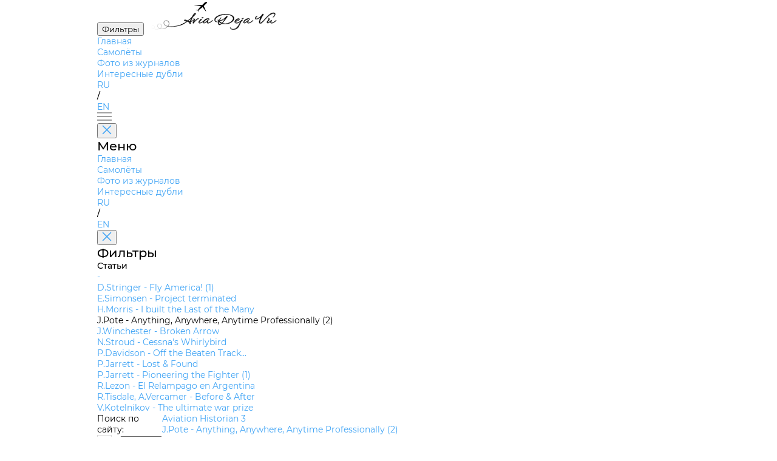

--- FILE ---
content_type: text/html; charset=utf-8
request_url: https://aviadejavu.ru/Site/Arts/Art8159.htm
body_size: 4150
content:
<!DOCTYPE html>
<html lang="en">

<head>
 <meta charset="UTF-8">
 <meta name="viewport" content="width=device-width, initial-scale=1.0">
 <title>Aviation Historian 3</title>
 <link rel="stylesheet" href="../pages/airplane/airplane.css">
 <link rel="stylesheet" href="../styles/fancybox.css">
 <link rel="icon" href="/favicon.ico">
<!-- Yandex.Metrika counter -->
<script type="text/javascript">
 (function(m,e,t,r,i,k,a){
 m[i]=m[i]||function(){(m[i].a=m[i].a||[]).push(arguments)};
 m[i].l=1*new Date();
 for (var j = 0; j < document.scripts.length; j++) {if (document.scripts[j].src === r) { return; }}
 k=e.createElement(t),a=e.getElementsByTagName(t)[0],k.async=1,k.src=r,a.parentNode.insertBefore(k,a)
 })(window, document,'script','https://mc.yandex.ru/metrika/tag.js', 'ym');

 ym(1602037, 'init', {clickmap:true, accurateTrackBounce:true, trackLinks:true});
</script>
<!-- /Yandex.Metrika counter -->
</head>

<body>
 <header>
 <button id="filters" class="outline-button md">
		<span class="ru">Фильтры</span>
		<span class="en" style="display:none">Filters</span>
	</button>
 <a class="en_href" href="/"><img id="logo" src="../assets/logo.svg" alt="AviaDejaVu"></a>
 <nav>
 <ul>
 <li><a class="en_href" href="/">
			<span class="ru">Главная</span>
			<span class="en" style="display:none">Main</span>
		</a></li>
 <li><a class="en_href" href="/Site/Indexes/Crafts1.htm">
			<span class="ru">Самолёты</span>
			<span class="en" style="display:none">Aircrafts</span>
		</a></li>
 <li><a class="selected en_href" href="/Site/Indexes/Arts2-1.htm">
			<span class="ru">Фото из журналов</span>
			<span class="en" style="display:none">Photos from magazines</span>
		</a></li>
 <li><a class="en_href" href="/Site/pages/interesting-doubles/interesting-doubles.html">
			<span class="ru">Интересные дубли</span>
			<span class="en" style="display:none">Interesting doubles</span>
		</a></li>
 </ul>
 </nav>
 <div id="languages">
	 	<a href="#" class="ru keep-hash selected">RU</a>
 	 	<a href="#" class="en keep-hash ruru" style="display:none">RU</a>
	 	<p>/</p>
 	 	<a href="#" class="en keep-hash selected" style="display:none">EN</a>
	 	<a href="#" class="ru keep-hash enen">EN</a>
 </div>
 <div id="burger-menu">
 <img src="../assets/burger-menu.svg" alt="burger-menu">
 </div>
 <aside id="mobile-menu">
 <button class="close-button" onclick="toggleMenu('mobile-menu')">
 <img src="../assets/close.svg" alt="close">
 </button>
 <h1>
		<span class="ru">Меню</span>
		<span class="en" style="display:none">Menu</span>
	 </h1>
 <nav>
 <ul>
 <li><a class="en_href" href="/">
			<span class="ru">Главная</span>
			<span class="en" style="display:none">Main</span>
		</a></li>
 <li><a class="en_href" href="/Site/Indexes/Crafts1.htm">
			<span class="ru">Самолёты</span>
			<span class="en" style="display:none">Aircrafts</span>
		</a></li>
 <li><a class="selected en_href" href="/Site/Indexes/Arts2-1.htm">
			<span class="ru">Фото из журналов</span>
			<span class="en" style="display:none">Photos from magazines</span>
		</a></li>
 <li><a class="en_href" href="/Site/pages/interesting-doubles/interesting-doubles.html">
			<span class="ru">Интересные дубли</span>
			<span class="en" style="display:none">Interesting doubles</span>
		</a></li>
 </ul>
 </nav>
 <div id="mobile-languages">
	 	<a href="#" class="ru keep-hash selected">RU</a>
 	 	<a href="#" class="en keep-hash ruru" style="display:none">RU</a>
	 	<p>/</p>
 	 	<a href="#" class="en keep-hash selected" style="display:none">EN</a>
	 	<a href="#" class="ru keep-hash enen">EN</a>
 </div>
 </aside>
 <aside id="filters-menu">
 <button class="close-button" onclick="toggleMenu('filters-menu')">
 <img src="../assets/close.svg" alt="close">
 </button>

 <div class="filters">
 <h1>
			<span class="ru">Фильтры</span>
			<span class="en" style="display:none">Filters</span>
		</h1>
		
 <div class="main-filter filter">
 <p>Статьи</p>
 <ul>
		 
 <li><a class="en_href" href="Art8153.htm">-</a></li>
		 
 <li><a class="en_href" href="Art8157.htm">D.Stringer - Fly America! (1)</a></li>
		 
 <li><a class="en_href" href="Art8154.htm">E.Simonsen - Project terminated</a></li>
		 
 <li><a class="en_href" href="Art8155.htm">H.Morris - I built the Last of the Many</a></li>
		 
 <li class="selected">J.Pote - Anything, Anywhere, Anytime Professionally (2)</li>
		 
 <li><a class="en_href" href="Art8162.htm">J.Winchester - Broken Arrow</a></li>
		 
 <li><a class="en_href" href="Art8160.htm">N.Stroud - Cessna's Whirlybird</a></li>
		 
 <li><a class="en_href" href="Art9174.htm">P.Davidson - Off the Beaten Track...</a></li>
		 
 <li><a class="en_href" href="Art8163.htm">P.Jarrett - Lost & Found</a></li>
		 
 <li><a class="en_href" href="Art8156.htm">P.Jarrett - Pioneering the Fighter (1)</a></li>
		 
 <li><a class="en_href" href="Art8164.htm">R.Lezon - El Relampago en Argentina</a></li>
		 
 <li><a class="en_href" href="Art8161.htm">R.Tisdale, A.Vercamer - Before & After</a></li>
		 
 <li><a class="en_href" href="Art8158.htm">V.Kotelnikov - The ultimate war prize</a></li>
		 
 </ul>
 </div>
	 
 </div>
 </aside>
 </header>

 <main>
	<div id="search">
		<span class="ru">Поиск по сайту:</span>
		<span class="en" style="display:none">Search:</span>
<script async src="https://cse.google.com/cse.js?cx=partner-pub-7014018936006909:7096085321">
</script>
<div class="gcse-searchbox-only" data-resultsUrl="/search.htm"></div>
	</div>

 <div id="airplane-card" class="card">
 <div id="main-info">
 <section id="airplane">
 <div id="left-side">
 <div id="names">
 <a class="name keep-hash">Aviation Historian 3</a>
 </div>
		 <div id="subheader">
 <a class="name keep-hash">J.Pote - Anything, Anywhere, Anytime Professionally (2)</a>
 		</div>
			<div><span class="ru">Предыдущая статья в серии</span><span class="en" style="display:none">Previous article in serie</span>: <a href='Art8000.htm'>Aviation Historian 2 - J.Pote - Anything, Anywhere, Anytime Professionally (1)</a></div>
			
 </div>
 </section>

 <section id="photos">
 <div id="left-side">
 <div id="header">
 <h2>
				<span class="ru">Фотографии</span>
				<span class="en" style="display:none">Photos</span>
			 </h2>
 </div>

 		<ul class="plane-versions active">

 <li class="plane-version">
 <div class="img-container">
				 <a class="en_fancy" href="../../Images6/HI/HI-3/82-1.jpg" data-fancybox="gallery" 
					data-caption="&lt;a href=&quot;../Crafts/Craft20094.htm&quot;&gt;Curtiss-Wright C-46 / CW-20 Commando - &lt;span class=&quot;ru&quot;&gt;США&lt;/span&gt;&lt;span class=&quot;en&quot; style=&quot;display:none&quot;&gt;USA&lt;/span&gt; - 1940&lt;/a&gt;&lt;a href=&quot;../Crafts/Craft20672.htm&quot;&gt;Sikorsky CH-34 / S-58 Choсtaw - &lt;span class=&quot;ru&quot;&gt;США&lt;/span&gt;&lt;span class=&quot;en&quot; style=&quot;display:none&quot;&gt;USA&lt;/span&gt; - 1954&lt;/a&gt;&lt;p&gt;Curtiss C-46 XW-PBW, bare metal apart from Lao Erawan insignia on the fuselage and upper port wing surface and Lao flag on the tail, prepares to take off on a sortie from Vientiane in June 1966. Note the Sikorsky UH-34D of the International Control Commission, used to fly officials around Laos and Vietnam, parked opposite.&lt;p&gt;">
 <img src="../../Images6m/HI/HI-3/82-1.jpg" alt="plane photo">
				 </a>
 </div>
 <div class="info">
				 <h7><span class="ru">Регистрационный номер</span><span class="en" style="display:none">Registry number</span>: <span class='serial'>XW-PBW</span></h7>
 <p>Curtiss C-46 XW-PBW, bare metal apart from Lao Erawan insignia on the fuselage and upper port wing surface and Lao flag on the tail, prepares to take off on a sortie from Vientiane in June 1966. Note the Sikorsky UH-34D of the International Control Commission, used to fly officials around Laos and Vietnam, parked opposite.</p>
				 <p class="another-planes"><span class="ru">Самолёты на фотографии: </span><span class="en" style="display:none">Aircrafts on the photo: </span><a class="en_href" href="../Crafts/Craft20094.htm">Curtiss-Wright C-46 / CW-20 Commando - <span class="ru">США</span><span class="en" style="display:none">USA</span> - 1940</a><a class="en_href" href="../Crafts/Craft20672.htm">Sikorsky CH-34 / S-58 Choсtaw - <span class="ru">США</span><span class="en" style="display:none">USA</span> - 1954</a></p>
 </div>
 </li>

 <li class="plane-version">
 <div class="img-container">
				 <a class="en_fancy" href="../../Images6/HI/HI-3/81-1.jpg" data-fancybox="gallery" 
					data-caption="&lt;a href=&quot;../Crafts/Craft20109.htm&quot;&gt;Douglas DC-3 / C-47 Skytrain/С-53 Skytrooper / Dakota - &lt;span class=&quot;ru&quot;&gt;США&lt;/span&gt;&lt;span class=&quot;en&quot; style=&quot;display:none&quot;&gt;USA&lt;/span&gt; - 1935&lt;/a&gt;&lt;p&gt;Douglas C-47B “994” at Thakhek East in 1966. The aircraft was polished bare metal with its identity repeated on the nose and “Air America” painted on the rear fuselage - this aircraft, C-47 “147” and Caribou “392” were the only Air America aircraft to bear the company name in Laos.&lt;p&gt;">
 <img src="../../Images6m/HI/HI-3/81-1.jpg" alt="plane photo">
				 </a>
 </div>
 <div class="info">
				 
 <p>Douglas C-47B “994” at Thakhek East in 1966. The aircraft was polished bare metal with its identity repeated on the nose and “Air America” painted on the rear fuselage - this aircraft, C-47 “147” and Caribou “392” were the only Air America aircraft to bear the company name in Laos.</p>
				 <p class="another-planes"><span class="ru">Самолёты на фотографии: </span><span class="en" style="display:none">Aircrafts on the photo: </span><a class="en_href" href="../Crafts/Craft20109.htm">Douglas DC-3 / C-47 Skytrain/С-53 Skytrooper / Dakota - <span class="ru">США</span><span class="en" style="display:none">USA</span> - 1935</a></p>
 </div>
 </li>

 <li class="plane-version">
 <div class="img-container">
				 <a class="en_fancy" href="../../Images6/HI/HI-3/80-1.jpg" data-fancybox="gallery" 
					data-caption="&lt;a href=&quot;../Crafts/Craft20672.htm&quot;&gt;Sikorsky CH-34 / S-58 Choсtaw - &lt;span class=&quot;ru&quot;&gt;США&lt;/span&gt;&lt;span class=&quot;en&quot; style=&quot;display:none&quot;&gt;USA&lt;/span&gt; - 1954&lt;/a&gt;&lt;p&gt;Sikorsky UH-34D “H-F” of Air America lands at Sam Thong in January 1966. Most UH-34s used by Air America in Laos were serialled with the letter H followed by a number and it is probable that by the time the author arrived in country in 1965 “H-F” was a unique survivor of a previous identity system used by Air America in Laos.&lt;p&gt;">
 <img src="../../Images6m/HI/HI-3/80-1.jpg" alt="plane photo">
				 </a>
 </div>
 <div class="info">
				 
 <p>Sikorsky UH-34D “H-F” of Air America lands at Sam Thong in January 1966. Most UH-34s used by Air America in Laos were serialled with the letter H followed by a number and it is probable that by the time the author arrived in country in 1965 “H-F” was a unique survivor of a previous identity system used by Air America in Laos.</p>
				 <p class="another-planes"><span class="ru">Самолёты на фотографии: </span><span class="en" style="display:none">Aircrafts on the photo: </span><a class="en_href" href="../Crafts/Craft20672.htm">Sikorsky CH-34 / S-58 Choсtaw - <span class="ru">США</span><span class="en" style="display:none">USA</span> - 1954</a></p>
 </div>
 </li>

 <li class="plane-version">
 <div class="img-container">
				 <a class="en_fancy" href="../../Images6/HI/HI-3/76-1.jpg" data-fancybox="gallery" 
					data-caption="&lt;a href=&quot;../Crafts/Craft20677.htm&quot;&gt;De Havilland Canada DHC-4 Caribou - &lt;span class=&quot;ru&quot;&gt;Канада&lt;/span&gt;&lt;span class=&quot;en&quot; style=&quot;display:none&quot;&gt;Canada&lt;/span&gt; - 1958&lt;/a&gt;&lt;a href=&quot;../Crafts/Craft30712.htm&quot;&gt;Scottish Aviation Prestwick Pioneer - &lt;span class=&quot;ru&quot;&gt;Великобритания&lt;/span&gt;&lt;span class=&quot;en&quot; style=&quot;display:none&quot;&gt;United Kingdom&lt;/span&gt; - 1947&lt;/a&gt;&lt;p&gt;A characteristically anonymous Air America de Havilland DHC-4 Caribou taxies in at Lima Site 20, Sam Thong, on January 9, 1966. Among many Air America aircraft at Sam Thong that day was Prestwick Pioneer XL665, on loan from No 209 Sqn, based at Singapore, for use by the British Embassy.&lt;p&gt;">
 <img src="../../Images6m/HI/HI-3/76-1.jpg" alt="plane photo">
				 </a>
 </div>
 <div class="info">
				 <h7><span class="ru">Регистрационный номер</span><span class="en" style="display:none">Registry number</span>: <span class='serial'>XL665</span></h7>
 <p>A characteristically anonymous Air America de Havilland DHC-4 Caribou taxies in at Lima Site 20, Sam Thong, on January 9, 1966. Among many Air America aircraft at Sam Thong that day was Prestwick Pioneer XL665, on loan from No 209 Sqn, based at Singapore, for use by the British Embassy.</p>
				 <p class="another-planes"><span class="ru">Самолёты на фотографии: </span><span class="en" style="display:none">Aircrafts on the photo: </span><a class="en_href" href="../Crafts/Craft20677.htm">De Havilland Canada DHC-4 Caribou - <span class="ru">Канада</span><span class="en" style="display:none">Canada</span> - 1958</a><a class="en_href" href="../Crafts/Craft30712.htm">Scottish Aviation Prestwick Pioneer - <span class="ru">Великобритания</span><span class="en" style="display:none">United Kingdom</span> - 1947</a></p>
 </div>
 </li>

 <li class="plane-version">
 <div class="img-container">
				 <a class="en_fancy" href="../../Images6/HI/HI-3/83-1.jpg" data-fancybox="gallery" 
					data-caption="&lt;a href=&quot;../Crafts/Craft20677.htm&quot;&gt;De Havilland Canada DHC-4 Caribou - &lt;span class=&quot;ru&quot;&gt;Канада&lt;/span&gt;&lt;span class=&quot;en&quot; style=&quot;display:none&quot;&gt;Canada&lt;/span&gt; - 1958&lt;/a&gt;&lt;p&gt;Caribou “393” was one of several C-7As bailed from the US Army, with which it was serialled 61-2393. Here it thunders down the runway at Sam Thong in January 1966. Sam Thong was typical of the primitive strips from which Air America aircraft operated, offering little margin for error and a requirement for superb airmanship.&lt;p&gt;">
 <img src="../../Images6m/HI/HI-3/83-1.jpg" alt="plane photo">
				 </a>
 </div>
 <div class="info">
				 
 <p>Caribou “393” was one of several C-7As bailed from the US Army, with which it was serialled 61-2393. Here it thunders down the runway at Sam Thong in January 1966. Sam Thong was typical of the primitive strips from which Air America aircraft operated, offering little margin for error and a requirement for superb airmanship.</p>
				 <p class="another-planes"><span class="ru">Самолёты на фотографии: </span><span class="en" style="display:none">Aircrafts on the photo: </span><a class="en_href" href="../Crafts/Craft20677.htm">De Havilland Canada DHC-4 Caribou - <span class="ru">Канада</span><span class="en" style="display:none">Canada</span> - 1958</a></p>
 </div>
 </li>

 <li class="plane-version">
 <div class="img-container">
				 <a class="en_fancy" href="../../Images6/HI/HI-3/82-2.jpg" data-fancybox="gallery" 
					data-caption="&lt;a href=&quot;../Crafts/Craft20679.htm&quot;&gt;Lockheed C-130 Hercules - &lt;span class=&quot;ru&quot;&gt;США&lt;/span&gt;&lt;span class=&quot;en&quot; style=&quot;display:none&quot;&gt;USA&lt;/span&gt; - 1954&lt;/a&gt;&lt;p&gt;In April 1965 Continental Air Services Inc (CASI) was formed as a subsidiary of Continental Airlines with a view to “helping” Air America with its commitments in Laos; in reality Continental wanted a share of the government’s subsidies for such work. CASI operated Lockheed L-382s into Laos for a brief period during 1965-66.&lt;p&gt;">
 <img src="../../Images6m/HI/HI-3/82-2.jpg" alt="plane photo">
				 </a>
 </div>
 <div class="info">
				 
 <p>In April 1965 Continental Air Services Inc (CASI) was formed as a subsidiary of Continental Airlines with a view to “helping” Air America with its commitments in Laos; in reality Continental wanted a share of the government’s subsidies for such work. CASI operated Lockheed L-382s into Laos for a brief period during 1965-66.</p>
				 <p class="another-planes"><span class="ru">Самолёты на фотографии: </span><span class="en" style="display:none">Aircrafts on the photo: </span><a class="en_href" href="../Crafts/Craft20679.htm">Lockheed C-130 Hercules - <span class="ru">США</span><span class="en" style="display:none">USA</span> - 1954</a></p>
 </div>
 </li>

 <li class="plane-version">
 <div class="img-container">
				 <a class="en_fancy" href="../../Images6/HI/HI-3/78-1.jpg" data-fancybox="gallery" 
					data-caption="&lt;a href=&quot;../Crafts/Craft30452.htm&quot;&gt;Bell UH-1 Iroquois / Model 204 - &lt;span class=&quot;ru&quot;&gt;США&lt;/span&gt;&lt;span class=&quot;en&quot; style=&quot;display:none&quot;&gt;USA&lt;/span&gt; - 1956&lt;/a&gt;&lt;p&gt;Bell 204B N8513F was one of the first examples of the type acquired by Air America, in September 1965. It would go on to see a great deal of action in Vietnam and Laos throughout the conflict before being evacuated from Saigon aboard the USS Denver on April 29, 1975.&lt;p&gt;">
 <img src="../../Images6m/HI/HI-3/78-1.jpg" alt="plane photo">
				 </a>
 </div>
 <div class="info">
				 <h7><span class="ru">Регистрационный номер</span><span class="en" style="display:none">Registry number</span>: <span class='serial'>N8513F</span></h7>
 <p>Bell 204B N8513F was one of the first examples of the type acquired by Air America, in September 1965. It would go on to see a great deal of action in Vietnam and Laos throughout the conflict before being evacuated from Saigon aboard the USS Denver on April 29, 1975.</p>
				 <p class="another-planes"><span class="ru">Самолёты на фотографии: </span><span class="en" style="display:none">Aircrafts on the photo: </span><a class="en_href" href="../Crafts/Craft30452.htm">Bell UH-1 Iroquois / Model 204 - <span class="ru">США</span><span class="en" style="display:none">USA</span> - 1956</a></p>
 </div>
 </li>

			</ul>
 </div>
		 
 <div id="right-side" class="main-filter filter">
 <p>
			 <span class="ru">Статьи</span>
			 <span class="en" style="display:none">Articles</span>
			</p>
 <ul>
			
 <li><a class="en_href" href="Art8153.htm">-</a></li>
		 
 <li><a class="en_href" href="Art8157.htm">D.Stringer - Fly America! (1)</a></li>
		 
 <li><a class="en_href" href="Art8154.htm">E.Simonsen - Project terminated</a></li>
		 
 <li><a class="en_href" href="Art8155.htm">H.Morris - I built the Last of the Many</a></li>
		 
 <li class="selected">J.Pote - Anything, Anywhere, Anytime Professionally (2)</li>
			
 <li><a class="en_href" href="Art8162.htm">J.Winchester - Broken Arrow</a></li>
		 
 <li><a class="en_href" href="Art8160.htm">N.Stroud - Cessna's Whirlybird</a></li>
		 
 <li><a class="en_href" href="Art9174.htm">P.Davidson - Off the Beaten Track...</a></li>
		 
 <li><a class="en_href" href="Art8163.htm">P.Jarrett - Lost & Found</a></li>
		 
 <li><a class="en_href" href="Art8156.htm">P.Jarrett - Pioneering the Fighter (1)</a></li>
		 
 <li><a class="en_href" href="Art8164.htm">R.Lezon - El Relampago en Argentina</a></li>
		 
 <li><a class="en_href" href="Art8161.htm">R.Tisdale, A.Vercamer - Before & After</a></li>
		 
 <li><a class="en_href" href="Art8158.htm">V.Kotelnikov - The ultimate war prize</a></li>
		 
 </ul>
 </div>
		 
 </section>
 </div>
 </main>
 
 <script src="../scripts/header.js"></script>
 <script src="../pages/airplane/airplane.js"></script>
 <script src="../scripts/keep-hash.js"></script>
 <script type="text/javascript" src="//aviadejavu.ru/Site/js/jquery-1.5.1.min.js"></script>
 <script type="text/javascript" src="//aviadejavu.ru/Site/js/ru-en.js"></script>
 <script type="text/javascript" src="//aviadejavu.ru/Site/js/fancybox.umd.js"></script>
 <script type="text/javascript" src="//aviadejavu.ru/Site/js/craft-new-x.js"></script>
</body>

</html>

--- FILE ---
content_type: text/css
request_url: https://aviadejavu.ru/Site/styles/variables.css
body_size: 387
content:
:root {
    --primary-shadow: 0 3px 15px 0 rgb(21 101 192 / 0.25);

    --font-weight-semiboldbold: 600;
    --font-weight-extrabold: 800;

    --transition-button__hover: 200ms;
    --transition-button__active: 100ms;
    --transition-menu: 300ms;
    --transition-input: 200ms;
    --transition-checkbox: 300ms;
    --transition-select: 300ms;
    --transition-select-jackdaw: 300ms;
    --transition-accordion: 300ms;

    --border-radius-normal: 12px;
    --border-radius-card: 25px;
}

--- FILE ---
content_type: application/javascript; charset=utf-8
request_url: https://aviadejavu.ru/Site/pages/airplane/airplane.js
body_size: 534
content:
document.addEventListener('DOMContentLoaded', () => {
    // Accordions
    const accordions = document.querySelectorAll('button.accordion');
    
    accordions.forEach(accordion => {
        accordion.addEventListener('click', () => {
            const panel = accordion.nextElementSibling;
            panel.classList.toggle('active');
            accordion.classList.toggle('active');
        });
    });
});

function toggleMenu(menuId) {
    const menu = document.getElementById(menuId);
    menu.classList.toggle('open');
}

document.getElementById('filters').addEventListener('click', function() {
    toggleMenu('filters-menu');
});

--- FILE ---
content_type: application/javascript; charset=utf-8
request_url: https://aviadejavu.ru/Site/js/craft-new-x.js
body_size: 1037
content:
DoMoreText=function() {
	$("#more_text").addClass("hidden");
	$("#long_text").removeClass("hidden");
};

ShowText=function(id) {
	DoMoreText();
	$(".text").addClass("hidden");
	$("."+id).removeClass("hidden");
	$(".text-selector").removeClass("selected");
	$(".l"+id).addClass("selected");
};

ResetSelection = function() {
	if (CurrentPage == 0 || CurrentPage == 1) $(".t1").removeClass("notactive"); else $(".t1").addClass("notactive");
	if (CurrentPage == 0 || CurrentPage == 2) $(".t2").removeClass("notactive"); else $(".t2").addClass("notactive");
	if (CurrentPage == 0 || CurrentPage == 3) $(".t3").removeClass("notactive"); else $(".t3").addClass("notactive");
	if (CurrentPage == 0 || CurrentPage == 4) $(".t4").removeClass("notactive"); else $(".t4").addClass("notactive");
	if (CurrentPage == 0 || CurrentPage == 5) $(".t5").removeClass("notactive"); else $(".t5").addClass("notactive");
	if (CurrentPage == 0 || CurrentPage == 6) $(".t6").removeClass("notactive"); else $(".t6").addClass("notactive");
	if (CurrentPage == 0 || CurrentPage == 7) $(".t7").removeClass("notactive"); else $(".t7").addClass("notactive");
	if (CurrentPage == 0) $(".bt0").addClass("selected"); else $(".bt0").removeClass("selected");
	if (CurrentPage == 1) $(".bt1").addClass("selected"); else $(".bt1").removeClass("selected");
	if (CurrentPage == 2) $(".bt2").addClass("selected"); else $(".bt2").removeClass("selected");
	if (CurrentPage == 3) $(".bt3").addClass("selected"); else $(".bt3").removeClass("selected");
	if (CurrentPage == 4) $(".bt4").addClass("selected"); else $(".bt4").removeClass("selected");
	if (CurrentPage == 5) $(".bt5").addClass("selected"); else $(".bt5").removeClass("selected");
	if (CurrentPage == 6) $(".bt6").addClass("selected"); else $(".bt6").removeClass("selected");
	if (CurrentPage == 7) $(".bt7").addClass("selected"); else $(".bt7").removeClass("selected");
	ResetAccordions();
}

ResetAccordions = function() {
	const accordions = document.querySelectorAll('button.accordion');
	accordions.forEach(accordion => {
		const panel = accordion.nextElementSibling;
		panel.classList.add('active');
		accordion.classList.remove('active');
	});
}

RemoveFilterChip = function() {
	$(".plane-version").each(function (index, element) {
		var el = $(element);
		el.css("display","");
	});
	$("#filter-chip").css("display", "none");
	$("button.accordion").css("display","");
	$(".plane-versions").css("display","");
}

$(document).ready(function() { 
    // Main text
    const mainText = $(".main-text");
    const showMore = $(".show-more");

    showMore.click(function (event) {
        event.preventDefault();
        mainText.addClass("open");
        showMore.addClass("hidden");
    });

    Fancybox.bind("[data-fancybox]", {
	// Your custom options
    });

    CurrentPage = 
		$(".bt1.selected").length > 0 ? 1 :
		$(".bt2.selected").length > 0 ? 2 :
		$(".bt3.selected").length > 0 ? 3 :
		$(".bt4.selected").length > 0 ? 4 :
		$(".bt5.selected").length > 0 ? 5 :
		$(".bt6.selected").length > 0 ? 6 :
		$(".bt7.selected").length > 0 ? 7 : 0;

    $("#filter-chip").click(function (event) {
		RemoveFilterChip();
		ResetSelection();
	});

    $(".some").click(function (event) {
		RemoveFilterChip();
		var flt = event.target.textContent.split(' ')[0];
		var fc = $("#filter-chip");
		fc.css("display", "");
		fc.children("#filter-text").text(flt);
		$(".plane-version").each(function (index, element) {
			var el = $(element);
			var data = el.attr("data");
			if (!data || !data.includes(flt)) {
				el.css("display","none");
			}
		});
		$(".plane-versions").each(function (index, element) {
			var none = true;
			var children = $(element).children("li");
			for(var i=0; i<children.length; i++) {
				if (children.eq(i).css("display") != "none") {
					none = false;
					break;
				}
			}
			$(element).css("display", none ? "none" : "");
		});
		$("button.accordion").css("display","none");
		$(".t1").removeClass("notactive");
		$(".t2").removeClass("notactive");
		$(".t3").removeClass("notactive");
		$(".t4").removeClass("notactive");
		$(".t5").removeClass("notactive");
		$(".t6").removeClass("notactive");
		$(".t7").removeClass("notactive");

		ResetAccordions();
	});

    $(".bt0").click(function (event) {
		RemoveFilterChip();
		CurrentPage = 0;
		ResetSelection();
    });
    $(".bt1").click(function (event) {
		RemoveFilterChip();
		CurrentPage = 1;
		ResetSelection();
    });
    $(".bt2").click(function (event) {
		RemoveFilterChip();
		CurrentPage = 2;
		ResetSelection();
    });
    $(".bt3").click(function (event) {
		RemoveFilterChip();
		CurrentPage = 3;
		ResetSelection();
    });
    $(".bt4").click(function (event) {
		RemoveFilterChip();
		CurrentPage = 4;
		ResetSelection();
    });
    $(".bt5").click(function (event) {
		RemoveFilterChip();
		CurrentPage = 5;
		ResetSelection();
    });
    $(".bt6").click(function (event) {
		RemoveFilterChip();
		CurrentPage = 6;
		ResetSelection();
    });
    $(".bt7").click(function (event) {
		RemoveFilterChip();
		CurrentPage = 7;
		ResetSelection();
    });
});


--- FILE ---
content_type: image/svg+xml
request_url: https://aviadejavu.ru/Site/assets/burger-menu.svg
body_size: 97
content:
<svg width="24" height="14" viewBox="0 0 24 14" fill="none" xmlns="http://www.w3.org/2000/svg">
<path d="M0 1H24" stroke="#414141"/>
<path d="M0 7H24" stroke="#414141"/>
<path d="M0 13H24" stroke="#414141"/>
</svg>
